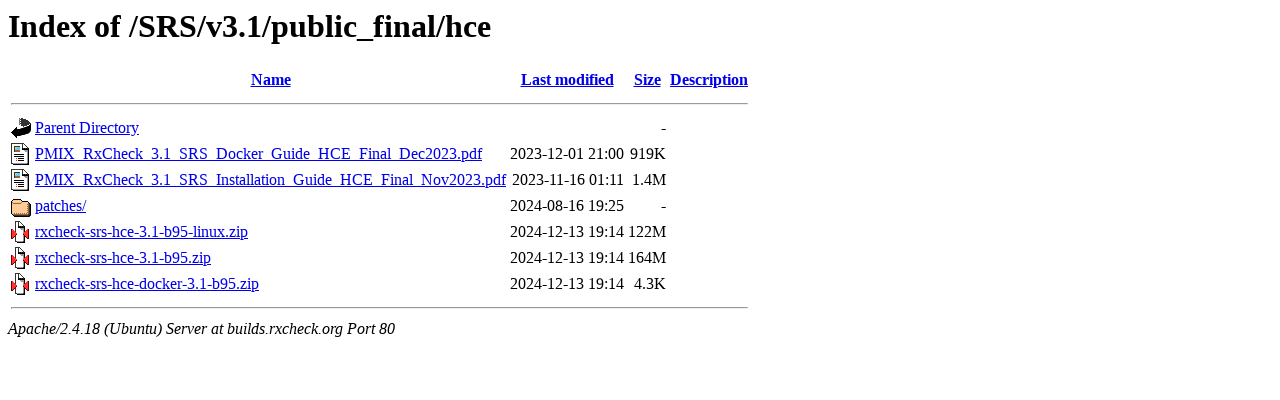

--- FILE ---
content_type: text/html;charset=UTF-8
request_url: http://builds.rxcheck.org/SRS/v3.1/public_final/hce/?C=N;O=A
body_size: 667
content:
<!DOCTYPE HTML PUBLIC "-//W3C//DTD HTML 3.2 Final//EN">
<html>
 <head>
  <title>Index of /SRS/v3.1/public_final/hce</title>
 </head>
 <body>
<h1>Index of /SRS/v3.1/public_final/hce</h1>
  <table>
   <tr><th valign="top"><img src="/icons/blank.gif" alt="[ICO]"></th><th><a href="?C=N;O=D">Name</a></th><th><a href="?C=M;O=A">Last modified</a></th><th><a href="?C=S;O=A">Size</a></th><th><a href="?C=D;O=A">Description</a></th></tr>
   <tr><th colspan="5"><hr></th></tr>
<tr><td valign="top"><img src="/icons/back.gif" alt="[PARENTDIR]"></td><td><a href="/SRS/v3.1/public_final/">Parent Directory</a></td><td>&nbsp;</td><td align="right">  - </td><td>&nbsp;</td></tr>
<tr><td valign="top"><img src="/icons/layout.gif" alt="[   ]"></td><td><a href="PMIX_RxCheck_3.1_SRS_Docker_Guide_HCE_Final_Dec2023.pdf">PMIX_RxCheck_3.1_SRS_Docker_Guide_HCE_Final_Dec2023.pdf</a></td><td align="right">2023-12-01 21:00  </td><td align="right">919K</td><td>&nbsp;</td></tr>
<tr><td valign="top"><img src="/icons/layout.gif" alt="[   ]"></td><td><a href="PMIX_RxCheck_3.1_SRS_Installation_Guide_HCE_Final_Nov2023.pdf">PMIX_RxCheck_3.1_SRS_Installation_Guide_HCE_Final_Nov2023.pdf</a></td><td align="right">2023-11-16 01:11  </td><td align="right">1.4M</td><td>&nbsp;</td></tr>
<tr><td valign="top"><img src="/icons/folder.gif" alt="[DIR]"></td><td><a href="patches/">patches/</a></td><td align="right">2024-08-16 19:25  </td><td align="right">  - </td><td>&nbsp;</td></tr>
<tr><td valign="top"><img src="/icons/compressed.gif" alt="[   ]"></td><td><a href="rxcheck-srs-hce-3.1-b95-linux.zip">rxcheck-srs-hce-3.1-b95-linux.zip</a></td><td align="right">2024-12-13 19:14  </td><td align="right">122M</td><td>&nbsp;</td></tr>
<tr><td valign="top"><img src="/icons/compressed.gif" alt="[   ]"></td><td><a href="rxcheck-srs-hce-3.1-b95.zip">rxcheck-srs-hce-3.1-b95.zip</a></td><td align="right">2024-12-13 19:14  </td><td align="right">164M</td><td>&nbsp;</td></tr>
<tr><td valign="top"><img src="/icons/compressed.gif" alt="[   ]"></td><td><a href="rxcheck-srs-hce-docker-3.1-b95.zip">rxcheck-srs-hce-docker-3.1-b95.zip</a></td><td align="right">2024-12-13 19:14  </td><td align="right">4.3K</td><td>&nbsp;</td></tr>
   <tr><th colspan="5"><hr></th></tr>
</table>
<address>Apache/2.4.18 (Ubuntu) Server at builds.rxcheck.org Port 80</address>
</body></html>
